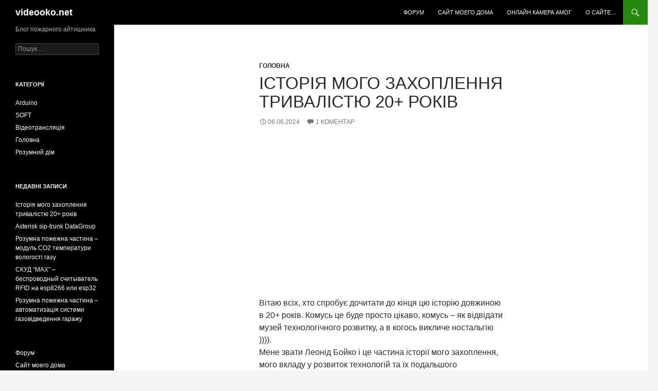

--- FILE ---
content_type: text/html; charset=utf-8
request_url: https://www.google.com/recaptcha/api2/aframe
body_size: 267
content:
<!DOCTYPE HTML><html><head><meta http-equiv="content-type" content="text/html; charset=UTF-8"></head><body><script nonce="C_z5qMEfa_82sEsYtGMj-w">/** Anti-fraud and anti-abuse applications only. See google.com/recaptcha */ try{var clients={'sodar':'https://pagead2.googlesyndication.com/pagead/sodar?'};window.addEventListener("message",function(a){try{if(a.source===window.parent){var b=JSON.parse(a.data);var c=clients[b['id']];if(c){var d=document.createElement('img');d.src=c+b['params']+'&rc='+(localStorage.getItem("rc::a")?sessionStorage.getItem("rc::b"):"");window.document.body.appendChild(d);sessionStorage.setItem("rc::e",parseInt(sessionStorage.getItem("rc::e")||0)+1);localStorage.setItem("rc::h",'1768956530242');}}}catch(b){}});window.parent.postMessage("_grecaptcha_ready", "*");}catch(b){}</script></body></html>